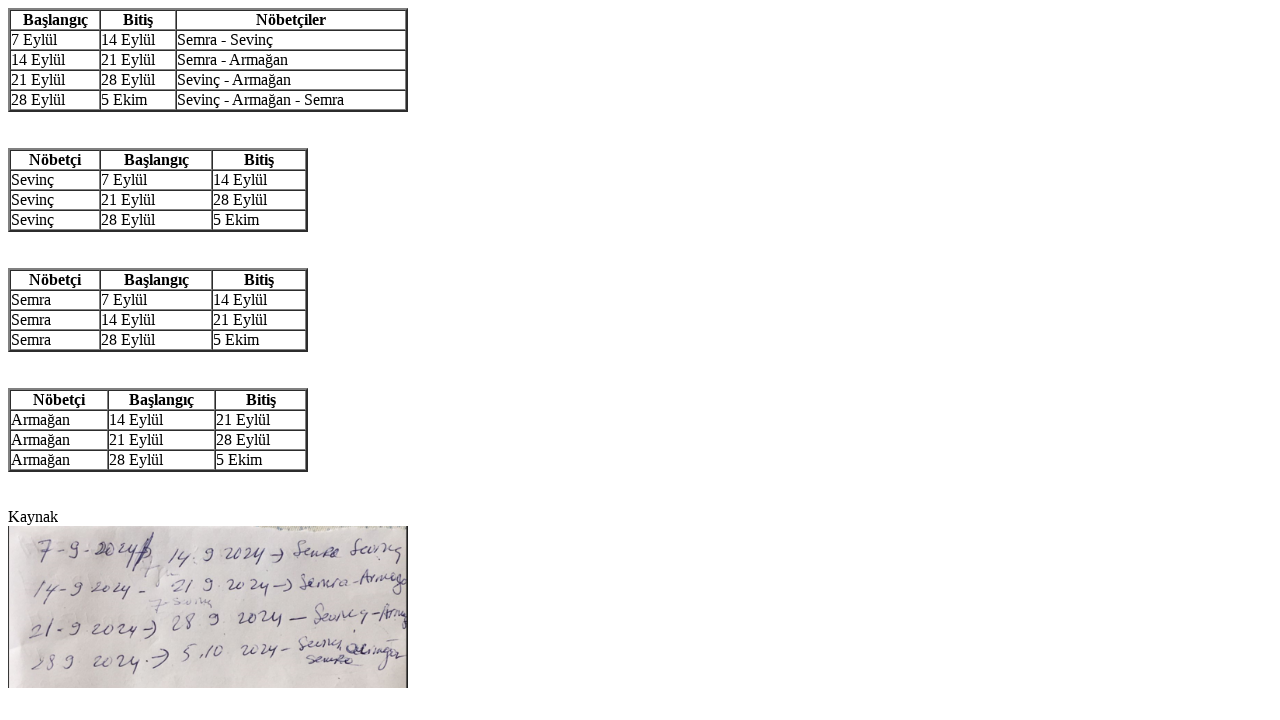

--- FILE ---
content_type: text/html
request_url: http://toklu.free.fr/
body_size: 172
content:
<!DOCTYPE html>
<html lang="tr">
  <head>
    <style>
    </style>
  </head>
  <body>
    <script>
      window.open("ferhunde.html","_top")
    </script>
  </body>
</html>

--- FILE ---
content_type: text/html
request_url: http://toklu.free.fr/ferhunde.html
body_size: 2700
content:
<!DOCTYPE html>
<html lang="fr">
<head>
<link href="ferhus2.png" rel="icon" type="image/icon type"  />
<link href="ferhus2.png" rel="apple-touch-icon" type="image/icon type"  />
<meta http-equiv="Content-Type" content="text/html; charset=utf-8" />
<meta http-equiv="Content-Style-Type" content="text/css; charset=utf-8" />
<meta http-equiv="Content-Language" content="fr" />
<meta name="viewport" content="width=device-width, initial-scale=1.0, maximum-scale=1.0, user-scalable=no" />
<meta name="robots" content="index, follow" />
<meta name="keywords" content="" />
<meta name="description" content="Ferhunde" />
<meta name="revisit-after" content="2 days" />
<!-- og = Open Graph -->
<meta property="og:title" content="Ferhunde Hanım"/>
<meta property="og:type" content="website"/>
<meta property="og:image" content="http://toklu.free.fr/ferhus2.png"/>
<meta property="og:url" content="http://toklu.free.fr/ferhunde.html"/>
<meta property="og:description" content="Ferhunde Hanım Nöbetleri"/>

    <style>
    </style>
  </head>
  <body>
    <table border="2" cellspacing="0" cellpadding="0" width="400px" >
      <tr><th>Başlangıç</th><th>Bitiş</th><th>Nöbetçiler</th></tr>
      <tr><td>7 Eylül</td><td>14 Eylül</td><td>Semra - Sevinç</td></tr>
      <tr><td>14 Eylül</td><td>21 Eylül</td><td>Semra - Armağan</td></tr>
      <tr><td>21 Eylül</td><td>28 Eylül</td><td>Sevinç - Armağan</td></tr>
      <tr><td>28 Eylül</td><td>5 Ekim</td><td>Sevinç - Armağan - Semra</td></tr>
    </table>
    <br><br>
    <table border="2" cellspacing="0" cellpadding="0" width="300px">
      <tr><th>Nöbetçi</th><th>Başlangıç</th><th>Bitiş</th></tr>

      <tr><td>Sevinç</td><td>7 Eylül</td><td>14 Eylül</td></tr>
      <tr><td>Sevinç<td>21 Eylül</td><td>28 Eylül</td></td></tr>
      <tr><td>Sevinç<td>28 Eylül</td><td>5 Ekim</td></tr>
      </table>
    <br><br>
      
    <table border="2" cellspacing="0" cellpadding="0" width="300px">
      <tr><th>Nöbetçi</th><th>Başlangıç</th><th>Bitiş</th></tr>
      <tr><td>Semra</td><td>7 Eylül</td><td>14 Eylül</td></tr>
      <tr><td>Semra</td><td>14 Eylül</td><td>21 Eylül</td></tr>
      <tr><td>Semra<td>28 Eylül</td><td>5 Ekim</td></tr>
      </table>
    <br><br>
      
    <table border="2" cellspacing="0" cellpadding="0" width="300px">
      <tr><th>Nöbetçi</th><th>Başlangıç</th><th>Bitiş</th></tr>
      <tr><td>Armağan</td><td>14 Eylül</td><td>21 Eylül</td></tr>
      <tr><td>Armağan<td>21 Eylül</td><td>28 Eylül</td></td></tr>
      <tr><td>Armağan<td>28 Eylül</td><td>5 Ekim</td></tr>

    </table>
    <br><br>
    Kaynak<br>
    <img src="/nobet.png" width="400px">

  </body>
</html>